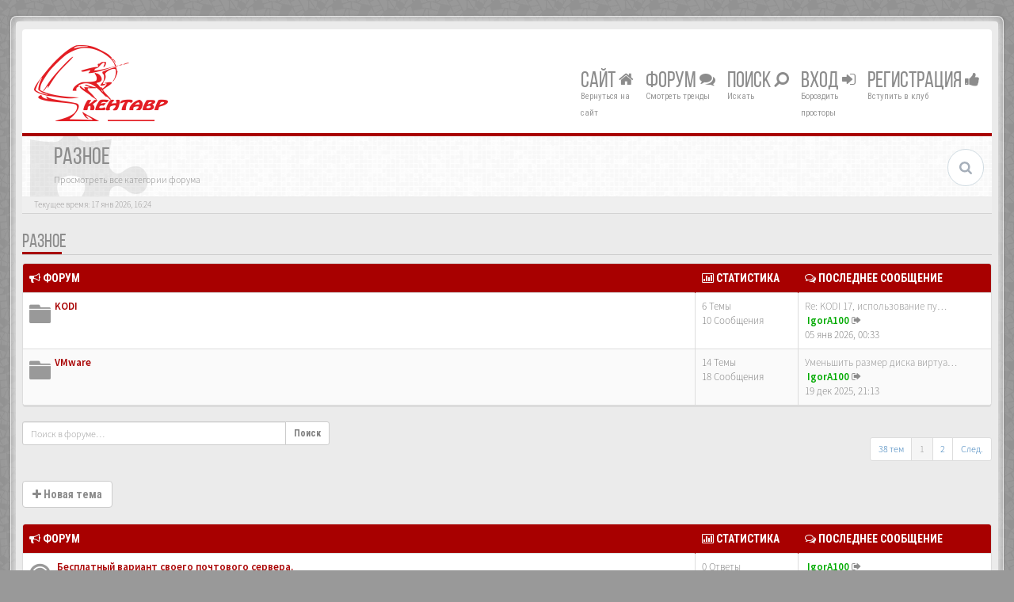

--- FILE ---
content_type: text/html; charset=UTF-8
request_url: http://www.kentavr.com.ru/forum/viewforum.php?f=31&sid=5a7b8b944533cca52cf1933854c95abc
body_size: 13260
content:
<!DOCTYPE html>
<html dir="ltr" lang="ru">
<head>
<meta charset="UTF-8">
<meta name="viewport" content="width=device-width, initial-scale=1.0">
<meta name="designer" content="SiteSplat http://themeforest.net/user/themesplat/portfolio?ref=ThemeSplat">
<meta content="Кентавр электроникс - форум." property="og:site_name">
<!-- Place favicon.ico and apple-touch-icon.png in the root directory -->

<title>Разное&nbsp;&#45;&nbsp;Кентавр электроникс - форум.</title>

	<link rel="canonical" href="http://www.kentavr.com.ru/forum/viewforum.php?f=31" />

<!-- Google free font here -->
<link href='//fonts.googleapis.com/css?family=Source+Sans+Pro:400,600' rel='stylesheet' type='text/css'>
<link href='//fonts.googleapis.com/css?family=Roboto+Condensed:400,700' rel='stylesheet' type='text/css'>

<!-- CSS files start here -->
<link href="./styles/BBOOTS/theme/stylesheet.css?assets_version=84" rel="stylesheet">
	
<link href="./ext/rmcgirr83/topfive/styles/BBOOTS/theme/topfive.css?assets_version=84" rel="stylesheet" type="text/css" media="screen" />


<link href="./styles/BBOOTS/theme/basics.min.css" rel="stylesheet">
<link href="./styles/BBOOTS/theme/custom.css" rel="stylesheet">
<!-- CSS files stop here -->


<!-- older scripts set started here after the headjs - cannot do this with phpbb31 due to ajax stuff -->
<script src="//cdnjs.cloudflare.com/ajax/libs/headjs/1.0.3/head.load.min.js"></script>

<!-- IgorA100 -->
<!-- Yandex Metrika counter -->
<script> var SCRIPT_NAME = 'viewforum';</script>
<!-- /Yandex Metrika counter -->
<!-- /IgorA100 -->

</head>
<body data-spy="scroll" data-target=".scrollspy" id="phpbb" class="section-viewforum ltr ">

<div id="wrap" class="corners container">
  <!-- start content -->
  <div id="content-forum">
    <div class="padding_0_40">
	<!--	<div class="social-top">
		<div class="pull-right">
			<a title="Google+" href="#1"><i class="fa fa-google-plus-square google-plus-color"></i></a>
			<a title="Github" href="#2"><i class="fa fa-github-square github-color"> </i></a>
			<a title="Pinterest" href="#4"><i class="fa fa-pinterest-square pinterest-color"> </i></a>
			<a title="Facebook" href="#5"><i class="fa fa-facebook-square facebook-color"> </i></a>
		    <a title="Twitter" href="#6"><i class="fa fa-twitter-square twitter-color"> </i></a>
			<a title="Bitbucket" href="#6"><i class="fa fa-bitbucket-square facebook-color"> </i></a>
			<a title="rss" href="http://www.kentavr.com.ru/forum/feed.php"><i class="fa fa-rss-square rss-color"> </i></a>
		</div>
    </div>-->
    	
<!-- Header block -->
    <header class="header"> 
     <div class="topArea"> <!-- Logo block -->
	  <div class="leftArea">
         	<a class="logo-image" href="http://www.kentavr.com.ru/forum"><img class="img-responsive center-block" src="/news/templates/city_nightlife_bs3_fa4/images/logos/logo_kent_h75.png" alt="Компьютеры, комплектующие, принтеры, мониторы, сетевые решения, видеонаблюдение, сервисный центр.&nbsp;<i class='fa fa-umbrella'></i>" /></a>
		<div class="clearfix"></div>
	  </div> 
        	  
	        <!-- Main navigation block -->
<nav class="mainnav" aria-label="Primary">
	  <ul>
		<li class="nav-icon">
			<a href="/news">Сайт <span class="has-sub"><i class="fa fa-home"></i></span></a>
			<p>Вернуться на сайт</p>
		</li>
		<li class="nav-icon">
			<a href="/forum">Форум <span class="has-sub"><i class="fa fa-comments"></i></span></a>
			<p>Смотреть тренды</p>
		<ul class="submenu greydout">
			            <li><a href="./search.php?search_id=unanswered&amp;sid=fe25b5421be3698f2e58bc4f3be8bf18"><i class="fa fa-search"></i> Темы без ответов</a><span></span></li>
        	    		<li><a href="./search.php?search_id=active_topics&amp;sid=fe25b5421be3698f2e58bc4f3be8bf18"><i class="fa fa-star"></i> Активные темы</a><span></span></li>
					   
			    		</ul>
		</li>

		<li class="nav-icon">
		 <a href="#">Поиск <span class="has-sub"><i class="fa fa-search fa fa-flip-horizontal"></i></span></a>
			<p>Искать</p>
		 <ul class="submenu greydout">
			<li><a href="./search.php?sid=fe25b5421be3698f2e58bc4f3be8bf18"><i class="fa fa-search fa fa-flip-horizontal"></i> Расширенный поиск</a><span></span></li>
								
											
	        			<li><a href="./search.php?search_id=active_topics&amp;tp=1&amp;st=1&amp;sid=fe25b5421be3698f2e58bc4f3be8bf18"> <i class="fa fa-sort-numeric-asc"></i>Посты за последние 24ч</a><span></span></li>
			<li><a href="./search.php?search_id=active_topics&amp;tp=7&amp;st=7&amp;sid=fe25b5421be3698f2e58bc4f3be8bf18"> <i class="fa fa-sort-alpha-asc"></i>Посты за последние 7 дней</a><span></span></li>
		 </ul>
		</li>
<!--		
		<li class="nav-icon">
			<a href="#">Соцмедиа <span class="has-sub"><i class="fa fa-retweet"></i></span></a>
			<p>Чат ;-)</p>
		</li>						
-->
								
				<li class="nav-icon">
							<a href="./ucp.php?mode=login&amp;sid=fe25b5421be3698f2e58bc4f3be8bf18">Вход <span class="has-sub"><i class="fa fa-sign-in"></i></span></a>
						<p>Бороздить просторы</p>
		</li>
							 
			    	    <li class="nav-icon">
			<a href="./ucp.php?mode=register&amp;sid=fe25b5421be3698f2e58bc4f3be8bf18">Регистрация <span class="has-sub"><i class="fa fa-thumbs-up"></i></span></a>
			<p>Вступить в клуб</p>
		</li>
	    			  </ul>
		<div class="navBtn"><span>МЕНЮ</span>
		 <a data-toggle="collapse" data-target="#responsive-navigation" class="listen_menu fa fa-align-justify" href="javascript:void(0);" title=""></a>
		 		 			 		<a class="fa fa-sign-in" href="./ucp.php?mode=login&amp;sid=fe25b5421be3698f2e58bc4f3be8bf18" title=""></a>
		 			 		</div>
</nav> 
<!-- Main navigation block -->

<!-- MOBILE Navigation block -->
<!-- Everything you want hidden at 940px or less, place within here -->
    <nav class="hidden-lg hidden-md hidden-sm">
	 <div id="responsive-navigation" class="collapse">
		<ul class="flexnav list-unstyled">
			    		    <li><a href="./ucp.php?mode=register&amp;sid=fe25b5421be3698f2e58bc4f3be8bf18"><i class="fa fa-thumbs-up"></i> Регистрация</a></li>
	    				
					<li><a href="./faq.php?sid=fe25b5421be3698f2e58bc4f3be8bf18"><i class="fa fa-question-circle"></i> FAQ</a></li>
	    		    <li><a href="./memberlist.php?mode=team&amp;sid=fe25b5421be3698f2e58bc4f3be8bf18"><i class="fa fa-group"></i> Наша команда</a></li>
		        			
		<li class="item-with-ul">
			<a href="./search.php?sid=fe25b5421be3698f2e58bc4f3be8bf18"><i class="fa fa-search"></i> Расширенный поиск</a>
		     <ul class="collapse viewdetails list-unstyled">
    	        <li><a href="./search.php?search_id=unanswered&amp;sid=fe25b5421be3698f2e58bc4f3be8bf18"><i class="fa fa-search"></i> Темы без ответов</a></li>
        	    		<li><a href="./search.php?search_id=active_topics&amp;sid=fe25b5421be3698f2e58bc4f3be8bf18"><i class="fa fa-star"></i> Активные темы</a></li>		   
    	             </ul>
			  <a class="touch-button" href="javascript:void(0);" data-toggle="collapse" data-target=".viewdetails"><i class="navicon fa fa-sort-down"></i></a>
		</li>
        </ul>
	  </div>
    </nav> 
<!-- MOBILE Navigation block -->		     </div>
    </header> 
<!-- Header block -->

<!-- Subheader block -->
    <section class="subheader">
      <div class="clearfix">
	    <div class="fxicon">
			<i class="fa fa-puzzle-piece"></i>
			  		</div>
		
	    <ul class="index-pos pull-left">
            <li class="index-title"><h1>Разное</h1></li><li class="index-sub">Просмотреть все категории форума</li>
			          </ul> 
      

	           <div class="search-box pull-right">
		  <form action="./search.php?sid=fe25b5421be3698f2e58bc4f3be8bf18" method="get" id="search">
		   <fieldset>
		   <input name="keywords" id="keywords" type="text" maxlength="128" title="Ключевые слова" placeholder="Поиск" value=""/>
		   <input type="hidden" name="sid" value="fe25b5421be3698f2e58bc4f3be8bf18" />

		   </fieldset> 
          </form> 
        </div> 
	    	
		</div>
    </section> 
<!-- Subheader block -->
		
	
		
<!-- Lower Breadcrumb block -->
		<div class="sub-breadcrumb">
            <span class="time pull-left">Текущее время: 17 янв 2026, 16:24</span> 
                    </div>
<!-- Lower Breadcrumb block --> 
	
		
	<div id="page-body">
	 <main>
	
	    
<div class="side-segment"><h3><a href="./viewforum.php?f=31&amp;sid=fe25b5421be3698f2e58bc4f3be8bf18">Разное</a></h3></div> 



			
    		   <div class="panel panel-default">
		<table class="footable table table-striped table-bordered table-white table-primary table-hover">
		<thead>
					<tr>
			 <th data-class="expand"><i class="fa fa-bullhorn"></i> Форум</th>
			 <th class="large80" data-hide="phone"><i class="fa fa-bar-chart-o"></i> Статистика</th>
			 <th class="large20" data-hide="phone"><i class="fa fa-comments-o"></i> Последнее сообщение</th>
			</tr>
			
		</thead>
	<tbody>
			
			    <tr>
					<td title="Нет непрочитанных сообщений">
						<span class="icon-wrapper">
			 <i class="row-icon-font icon-moon-default forum-read" title="Нет непрочитанных сообщений"></i>
			</span>
						<i class="row-icon-font-mini " title="Нет непрочитанных сообщений"></i>
						  <span class="desc-wrapper">
				<a href="./viewforum.php?f=40&amp;sid=fe25b5421be3698f2e58bc4f3be8bf18" class="forumtitle">KODI</a><br />
															  </span>
			</td>
						<td class="stats-col">
			 <span class="stats-wrapper">
			 6&nbsp;Темы&nbsp;<br />10&nbsp;Сообщения 
			 			 </span>
			</td>	
			<td>
			  <span class="last-wrapper text-overflow">
			   								 				 <a href="./viewtopic.php?f=40&amp;p=10849&amp;sid=fe25b5421be3698f2e58bc4f3be8bf18#p10849" title="" class="lastsubject">Re: KODI 17, использование пу…</a><br />
								&nbsp;<a href="./memberlist.php?mode=viewprofile&amp;u=53&amp;sid=fe25b5421be3698f2e58bc4f3be8bf18" style="color: #00AA00;" class="username-coloured">IgorA100</a>
				<a class="moderator-item" href="./viewtopic.php?f=40&amp;p=10849&amp;sid=fe25b5421be3698f2e58bc4f3be8bf18#p10849" title="Посмотреть последний пост"><i class="mobile-post fa fa-sign-out"></i></a>				<br /><span class="forum-time">05 янв 2026, 00:33</span>			  </span>
			</td>
						
		</tr>
		
	
	
		
    			
			    <tr>
					<td title="Нет непрочитанных сообщений">
						<span class="icon-wrapper">
			 <i class="row-icon-font icon-moon-default forum-read" title="Нет непрочитанных сообщений"></i>
			</span>
						<i class="row-icon-font-mini " title="Нет непрочитанных сообщений"></i>
						  <span class="desc-wrapper">
				<a href="./viewforum.php?f=41&amp;sid=fe25b5421be3698f2e58bc4f3be8bf18" class="forumtitle">VMware</a><br />
															  </span>
			</td>
						<td class="stats-col">
			 <span class="stats-wrapper">
			 14&nbsp;Темы&nbsp;<br />18&nbsp;Сообщения 
			 			 </span>
			</td>	
			<td>
			  <span class="last-wrapper text-overflow">
			   								 				 <a href="./viewtopic.php?f=41&amp;p=10843&amp;sid=fe25b5421be3698f2e58bc4f3be8bf18#p10843" title="" class="lastsubject">Уменьшить размер диска виртуа…</a><br />
								&nbsp;<a href="./memberlist.php?mode=viewprofile&amp;u=53&amp;sid=fe25b5421be3698f2e58bc4f3be8bf18" style="color: #00AA00;" class="username-coloured">IgorA100</a>
				<a class="moderator-item" href="./viewtopic.php?f=41&amp;p=10843&amp;sid=fe25b5421be3698f2e58bc4f3be8bf18#p10843" title="Посмотреть последний пост"><i class="mobile-post fa fa-sign-out"></i></a>				<br /><span class="forum-time">19 дек 2025, 21:13</span>			  </span>
			</td>
						
		</tr>
		
	
		 </tbody>
	</table>
	</div>
		

<div class="row"> 
   <div class="col-md-4 col-xs-7">
		<div class="pull-left">
		<form method="get" id="topic-search" action="./search.php?sid=fe25b5421be3698f2e58bc4f3be8bf18">
		<fieldset>
		 <div class="input-group input-group-sm">
		   <input type="text" class="form-control" name="keywords" id="search_keywords" value="" placeholder="Поиск в форуме…"/>
		  <div class="input-group-btn">
		   <button class="btn btn-default" type="submit" value="Поиск"><span class="hidden-xs">Поиск</span><i class="visible-xs fa fa-search fa-btn-fx"></i></button>
		  </div>
		 </div>
		 <input type="hidden" name="fid[0]" value="31" />
<input type="hidden" name="sid" value="fe25b5421be3698f2e58bc4f3be8bf18" />

		</fieldset>
		</form>
	</div>
	  </div>
  
  <div class="col-md-8">
   <div class="pull-right">	 
     <ul class="pagination pagination-sm hidden-xs">
	    				 <li><a>38 тем</a></li>
					
		<li class="active"><a>1</a></li>
			<li><a href="./viewforum.php?f=31&amp;sid=fe25b5421be3698f2e58bc4f3be8bf18&amp;start=25" role="button">2</a></li>
			<li><a href="./viewforum.php?f=31&amp;sid=fe25b5421be3698f2e58bc4f3be8bf18&amp;start=25" rel="next" role="button">След.</a></li>
	
		     </ul>
	
	<div class="visible-xs"> 
     <ul class="pagination pagination-sm">
		 <li class="active"><a>38 тем</a></li>		</ul>
	</div>
   </div>
   </div>
   
</div>

  
<div class="clearfix">
   <div class="pull-left">
        	<a href="./posting.php?mode=post&amp;f=31&amp;sid=fe25b5421be3698f2e58bc4f3be8bf18" role="button" class="btn btn-default btn-load" data-loading-text="Загрузка&nbsp;<i class='fa-spin fa fa-spinner fa-lg icon-white'></i>"><i class="fa fa-plus"></i>&nbsp;Новая тема</a>
    	    </div>
</div>

   <div class="space10"></div>
    <div class="space10"></div>



	
		<div class="panel panel-default">
	<table class="footable table table-striped table-bordered table-white table-primary table-hover">
	<thead>
		<tr>
			<th data-class="expand"><i class="fa fa-bullhorn"></i> Форум</th>
			<th class="large80" data-hide="phone"><i class="fa fa-bar-chart-o"></i> Статистика</th>
			<th class="large20" data-hide="phone"><i class="fa fa-comments-o"></i> Последнее сообщение</th>
	    </tr>
	</thead>		
	<tbody>
		    		<tr>
			<td>
		        				<span class="icon-wrapper">
			    <i class="row-icon-font icon-moon-default2 icon-moon-podcast2 forum-read" title="Нет непрочитанных сообщений"></i>
				</span>
				<i class="row-icon-font-mini" title="Нет непрочитанных сообщений"></i>
			  <div class="desc-wrapper">
			  				<a href="./viewtopic.php?f=28&amp;t=9046&amp;sid=fe25b5421be3698f2e58bc4f3be8bf18" class="topictitle">&nbsp;Бесплатный вариант своего почтового сервера.</a>
												<br />
												&nbsp;<a href="./memberlist.php?mode=viewprofile&amp;u=53&amp;sid=fe25b5421be3698f2e58bc4f3be8bf18" style="color: #00AA00;" class="username-coloured">IgorA100</a> 
				<small>&nbsp;&#45;&nbsp;21 май 2022, 23:48</small>
				<small>&nbsp;&#45;&nbsp;In:&nbsp;<a href="./viewforum.php?f=28&amp;sid=fe25b5421be3698f2e58bc4f3be8bf18">PHP, Perl, WEB...</a></small>			  	
			  </div>
			</td>
			<td class="stats-col">
			 <span class="stats-wrapper">
			 0&nbsp;Ответы&nbsp;<br />&nbsp;345083&nbsp;Просмотры
			 </span>
			</td>
			<td> 
			<span class="last-wrapper text-overflow">
						 &nbsp;<a href="./memberlist.php?mode=viewprofile&amp;u=53&amp;sid=fe25b5421be3698f2e58bc4f3be8bf18" style="color: #00AA00;" class="username-coloured">IgorA100</a>
			 <a title="Посмотреть последний пост" href="./viewtopic.php?f=28&amp;t=9046&amp;p=10562&amp;sid=fe25b5421be3698f2e58bc4f3be8bf18#p10562"><i class="mobile-post fa fa-sign-out"></i></a>			 <br /><small>21 май 2022, 23:48</small>
			</span>
			</td>
		</tr>
			
		</table>
	</div>
	
		<div class="panel panel-default">
	<table class="footable table table-striped table-bordered table-white table-primary table-hover">
	<thead>
		<tr>
			<th data-class="expand"><i class="fa fa-bullhorn"></i> Форум</th>
			<th class="large80" data-hide="phone"><i class="fa fa-bar-chart-o"></i> Статистика</th>
			<th class="large20" data-hide="phone"><i class="fa fa-comments-o"></i> Последнее сообщение</th>
	    </tr>
	</thead>		
	<tbody>
		    		<tr>
			<td>
		        				<span class="icon-wrapper">
			    <i class="row-icon-font icon-moon-default2 forum-read" title="Нет непрочитанных сообщений"></i>
				</span>
				<i class="row-icon-font-mini" title="Нет непрочитанных сообщений"></i>
			  <div class="desc-wrapper">
			  				<a href="./viewtopic.php?f=31&amp;t=9035&amp;sid=fe25b5421be3698f2e58bc4f3be8bf18" class="topictitle">&nbsp;Veeam 11, настройка развертывания</a>
												<br />
												&nbsp;<a href="./memberlist.php?mode=viewprofile&amp;u=53&amp;sid=fe25b5421be3698f2e58bc4f3be8bf18" style="color: #00AA00;" class="username-coloured">IgorA100</a> 
				<small>&nbsp;&#45;&nbsp;28 апр 2022, 23:29</small>
							  	
			  </div>
			</td>
			<td class="stats-col">
			 <span class="stats-wrapper">
			 3&nbsp;Ответы&nbsp;<br />&nbsp;25766&nbsp;Просмотры
			 </span>
			</td>
			<td> 
			<span class="last-wrapper text-overflow">
						 &nbsp;<a href="./memberlist.php?mode=viewprofile&amp;u=53&amp;sid=fe25b5421be3698f2e58bc4f3be8bf18" style="color: #00AA00;" class="username-coloured">IgorA100</a>
			 <a title="Посмотреть последний пост" href="./viewtopic.php?f=31&amp;t=9035&amp;p=10842&amp;sid=fe25b5421be3698f2e58bc4f3be8bf18#p10842"><i class="mobile-post fa fa-sign-out"></i></a>			 <br /><small>03 дек 2025, 21:21</small>
			</span>
			</td>
		</tr>
			
	
		    		<tr>
			<td>
		        				<span class="icon-wrapper">
			    <i class="row-icon-font icon-moon-default2 forum-read" title="Нет непрочитанных сообщений"></i>
				</span>
				<i class="row-icon-font-mini" title="Нет непрочитанных сообщений"></i>
			  <div class="desc-wrapper">
			  				<a href="./viewtopic.php?f=31&amp;t=9197&amp;sid=fe25b5421be3698f2e58bc4f3be8bf18" class="topictitle">&nbsp;Oффлайн установщик Google Chrome, Mozilla Firefox, Opera, Яндекс Браузер</a>
												<br />
												&nbsp;<a href="./memberlist.php?mode=viewprofile&amp;u=53&amp;sid=fe25b5421be3698f2e58bc4f3be8bf18" style="color: #00AA00;" class="username-coloured">IgorA100</a> 
				<small>&nbsp;&#45;&nbsp;21 май 2025, 22:17</small>
							  	
			  </div>
			</td>
			<td class="stats-col">
			 <span class="stats-wrapper">
			 0&nbsp;Ответы&nbsp;<br />&nbsp;1261520&nbsp;Просмотры
			 </span>
			</td>
			<td> 
			<span class="last-wrapper text-overflow">
						 &nbsp;<a href="./memberlist.php?mode=viewprofile&amp;u=53&amp;sid=fe25b5421be3698f2e58bc4f3be8bf18" style="color: #00AA00;" class="username-coloured">IgorA100</a>
			 <a title="Посмотреть последний пост" href="./viewtopic.php?f=31&amp;t=9197&amp;p=10810&amp;sid=fe25b5421be3698f2e58bc4f3be8bf18#p10810"><i class="mobile-post fa fa-sign-out"></i></a>			 <br /><small>21 май 2025, 22:17</small>
			</span>
			</td>
		</tr>
			
	
		    		<tr>
			<td>
		        				<span class="icon-wrapper">
			    <i class="row-icon-font icon-moon-default2 forum-read" title="Нет непрочитанных сообщений"></i>
				</span>
				<i class="row-icon-font-mini" title="Нет непрочитанных сообщений"></i>
			  <div class="desc-wrapper">
			  				<a href="./viewtopic.php?f=31&amp;t=9188&amp;sid=fe25b5421be3698f2e58bc4f3be8bf18" class="topictitle">&nbsp;WebRTC и видеонаблюдение</a>
												<br />
												&nbsp;<a href="./memberlist.php?mode=viewprofile&amp;u=53&amp;sid=fe25b5421be3698f2e58bc4f3be8bf18" style="color: #00AA00;" class="username-coloured">IgorA100</a> 
				<small>&nbsp;&#45;&nbsp;26 фев 2025, 14:55</small>
							  	
			  </div>
			</td>
			<td class="stats-col">
			 <span class="stats-wrapper">
			 1&nbsp;Ответы&nbsp;<br />&nbsp;46250&nbsp;Просмотры
			 </span>
			</td>
			<td> 
			<span class="last-wrapper text-overflow">
						 &nbsp;<a href="./memberlist.php?mode=viewprofile&amp;u=53&amp;sid=fe25b5421be3698f2e58bc4f3be8bf18" style="color: #00AA00;" class="username-coloured">IgorA100</a>
			 <a title="Посмотреть последний пост" href="./viewtopic.php?f=31&amp;t=9188&amp;p=10793&amp;sid=fe25b5421be3698f2e58bc4f3be8bf18#p10793"><i class="mobile-post fa fa-sign-out"></i></a>			 <br /><small>07 мар 2025, 23:42</small>
			</span>
			</td>
		</tr>
			
	
		    		<tr>
			<td>
		        				<span class="icon-wrapper">
			    <i class="row-icon-font icon-moon-default2 forum-read" title="Нет непрочитанных сообщений"></i>
				</span>
				<i class="row-icon-font-mini" title="Нет непрочитанных сообщений"></i>
			  <div class="desc-wrapper">
			  				<a href="./viewtopic.php?f=31&amp;t=9187&amp;sid=fe25b5421be3698f2e58bc4f3be8bf18" class="topictitle">&nbsp;Проигрывание видео H265 HEVC в браузере</a>
												<br />
												&nbsp;<a href="./memberlist.php?mode=viewprofile&amp;u=53&amp;sid=fe25b5421be3698f2e58bc4f3be8bf18" style="color: #00AA00;" class="username-coloured">IgorA100</a> 
				<small>&nbsp;&#45;&nbsp;25 фев 2025, 22:18</small>
							  	
			  </div>
			</td>
			<td class="stats-col">
			 <span class="stats-wrapper">
			 0&nbsp;Ответы&nbsp;<br />&nbsp;23467&nbsp;Просмотры
			 </span>
			</td>
			<td> 
			<span class="last-wrapper text-overflow">
						 &nbsp;<a href="./memberlist.php?mode=viewprofile&amp;u=53&amp;sid=fe25b5421be3698f2e58bc4f3be8bf18" style="color: #00AA00;" class="username-coloured">IgorA100</a>
			 <a title="Посмотреть последний пост" href="./viewtopic.php?f=31&amp;t=9187&amp;p=10786&amp;sid=fe25b5421be3698f2e58bc4f3be8bf18#p10786"><i class="mobile-post fa fa-sign-out"></i></a>			 <br /><small>25 фев 2025, 22:18</small>
			</span>
			</td>
		</tr>
			
	
		    		<tr>
			<td>
		        				<span class="icon-wrapper">
			    <i class="row-icon-font icon-moon-default2 forum-read" title="Нет непрочитанных сообщений"></i>
				</span>
				<i class="row-icon-font-mini" title="Нет непрочитанных сообщений"></i>
			  <div class="desc-wrapper">
			  				<a href="./viewtopic.php?f=31&amp;t=9185&amp;sid=fe25b5421be3698f2e58bc4f3be8bf18" class="topictitle">&nbsp;Лучший Git-клиент для Windows в 2024 году</a>
												<br />
												&nbsp;<a href="./memberlist.php?mode=viewprofile&amp;u=53&amp;sid=fe25b5421be3698f2e58bc4f3be8bf18" style="color: #00AA00;" class="username-coloured">IgorA100</a> 
				<small>&nbsp;&#45;&nbsp;23 фев 2025, 22:38</small>
							  	
			  </div>
			</td>
			<td class="stats-col">
			 <span class="stats-wrapper">
			 0&nbsp;Ответы&nbsp;<br />&nbsp;9205&nbsp;Просмотры
			 </span>
			</td>
			<td> 
			<span class="last-wrapper text-overflow">
						 &nbsp;<a href="./memberlist.php?mode=viewprofile&amp;u=53&amp;sid=fe25b5421be3698f2e58bc4f3be8bf18" style="color: #00AA00;" class="username-coloured">IgorA100</a>
			 <a title="Посмотреть последний пост" href="./viewtopic.php?f=31&amp;t=9185&amp;p=10783&amp;sid=fe25b5421be3698f2e58bc4f3be8bf18#p10783"><i class="mobile-post fa fa-sign-out"></i></a>			 <br /><small>23 фев 2025, 22:38</small>
			</span>
			</td>
		</tr>
			
	
		    		<tr>
			<td>
		        				<span class="icon-wrapper">
			    <i class="row-icon-font icon-moon-default2 forum-read" title="Нет непрочитанных сообщений"></i>
				</span>
				<i class="row-icon-font-mini" title="Нет непрочитанных сообщений"></i>
			  <div class="desc-wrapper">
			  				<a href="./viewtopic.php?f=31&amp;t=9170&amp;sid=fe25b5421be3698f2e58bc4f3be8bf18" class="topictitle">&nbsp;Шифрование разделов диска.</a>
												<br />
												&nbsp;<a href="./memberlist.php?mode=viewprofile&amp;u=53&amp;sid=fe25b5421be3698f2e58bc4f3be8bf18" style="color: #00AA00;" class="username-coloured">IgorA100</a> 
				<small>&nbsp;&#45;&nbsp;14 ноя 2024, 23:33</small>
							  	
			  </div>
			</td>
			<td class="stats-col">
			 <span class="stats-wrapper">
			 0&nbsp;Ответы&nbsp;<br />&nbsp;14011&nbsp;Просмотры
			 </span>
			</td>
			<td> 
			<span class="last-wrapper text-overflow">
						 &nbsp;<a href="./memberlist.php?mode=viewprofile&amp;u=53&amp;sid=fe25b5421be3698f2e58bc4f3be8bf18" style="color: #00AA00;" class="username-coloured">IgorA100</a>
			 <a title="Посмотреть последний пост" href="./viewtopic.php?f=31&amp;t=9170&amp;p=10757&amp;sid=fe25b5421be3698f2e58bc4f3be8bf18#p10757"><i class="mobile-post fa fa-sign-out"></i></a>			 <br /><small>14 ноя 2024, 23:33</small>
			</span>
			</td>
		</tr>
			
	
		    		<tr>
			<td>
		        				<span class="icon-wrapper">
			    <i class="row-icon-font icon-moon-default2 forum-read" title="Нет непрочитанных сообщений"></i>
				</span>
				<i class="row-icon-font-mini" title="Нет непрочитанных сообщений"></i>
			  <div class="desc-wrapper">
			  				<a href="./viewtopic.php?f=31&amp;t=9166&amp;sid=fe25b5421be3698f2e58bc4f3be8bf18" class="topictitle">&nbsp;Как скачать все документы из Google Docs и других сервисов?</a>
												<br />
												&nbsp;<a href="./memberlist.php?mode=viewprofile&amp;u=53&amp;sid=fe25b5421be3698f2e58bc4f3be8bf18" style="color: #00AA00;" class="username-coloured">IgorA100</a> 
				<small>&nbsp;&#45;&nbsp;11 сен 2024, 23:42</small>
							  	
			  </div>
			</td>
			<td class="stats-col">
			 <span class="stats-wrapper">
			 0&nbsp;Ответы&nbsp;<br />&nbsp;375453&nbsp;Просмотры
			 </span>
			</td>
			<td> 
			<span class="last-wrapper text-overflow">
						 &nbsp;<a href="./memberlist.php?mode=viewprofile&amp;u=53&amp;sid=fe25b5421be3698f2e58bc4f3be8bf18" style="color: #00AA00;" class="username-coloured">IgorA100</a>
			 <a title="Посмотреть последний пост" href="./viewtopic.php?f=31&amp;t=9166&amp;p=10749&amp;sid=fe25b5421be3698f2e58bc4f3be8bf18#p10749"><i class="mobile-post fa fa-sign-out"></i></a>			 <br /><small>11 сен 2024, 23:42</small>
			</span>
			</td>
		</tr>
			
	
		    		<tr>
			<td>
		        				<span class="icon-wrapper">
			    <i class="row-icon-font icon-moon-default2 forum-read" title="Нет непрочитанных сообщений"></i>
				</span>
				<i class="row-icon-font-mini" title="Нет непрочитанных сообщений"></i>
			  <div class="desc-wrapper">
			  				<a href="./viewtopic.php?f=31&amp;t=9158&amp;sid=fe25b5421be3698f2e58bc4f3be8bf18" class="topictitle">&nbsp;ONVIF</a>
												<br />
												&nbsp;<a href="./memberlist.php?mode=viewprofile&amp;u=53&amp;sid=fe25b5421be3698f2e58bc4f3be8bf18" style="color: #00AA00;" class="username-coloured">IgorA100</a> 
				<small>&nbsp;&#45;&nbsp;09 фев 2024, 23:15</small>
							  	
			  </div>
			</td>
			<td class="stats-col">
			 <span class="stats-wrapper">
			 0&nbsp;Ответы&nbsp;<br />&nbsp;36225&nbsp;Просмотры
			 </span>
			</td>
			<td> 
			<span class="last-wrapper text-overflow">
						 &nbsp;<a href="./memberlist.php?mode=viewprofile&amp;u=53&amp;sid=fe25b5421be3698f2e58bc4f3be8bf18" style="color: #00AA00;" class="username-coloured">IgorA100</a>
			 <a title="Посмотреть последний пост" href="./viewtopic.php?f=31&amp;t=9158&amp;p=10736&amp;sid=fe25b5421be3698f2e58bc4f3be8bf18#p10736"><i class="mobile-post fa fa-sign-out"></i></a>			 <br /><small>09 фев 2024, 23:15</small>
			</span>
			</td>
		</tr>
			
	
		    		<tr>
			<td>
		        				<span class="icon-wrapper">
			    <i class="row-icon-font icon-moon-default2 forum-read" title="Нет непрочитанных сообщений"></i>
				</span>
				<i class="row-icon-font-mini" title="Нет непрочитанных сообщений"></i>
			  <div class="desc-wrapper">
			  				<a href="./viewtopic.php?f=31&amp;t=9031&amp;sid=fe25b5421be3698f2e58bc4f3be8bf18" class="topictitle">&nbsp;Zabbix, мониторинг сети</a>
												<br />
								    <ul class="pagination pagination-forum pagination-xs pull-right hidden-sm hidden-xs">
												 						 <li><a href="./viewtopic.php?f=31&amp;t=9031&amp;sid=fe25b5421be3698f2e58bc4f3be8bf18">1</a></li>
																		 						 <li><a href="./viewtopic.php?f=31&amp;t=9031&amp;sid=fe25b5421be3698f2e58bc4f3be8bf18&amp;start=10">2</a></li>
																		 																	</ul>		
			    				<i class="fa fa-paperclip fa-flip-horizontal" title="Приложение(я)"></i>				&nbsp;<a href="./memberlist.php?mode=viewprofile&amp;u=53&amp;sid=fe25b5421be3698f2e58bc4f3be8bf18" style="color: #00AA00;" class="username-coloured">IgorA100</a> 
				<small>&nbsp;&#45;&nbsp;22 апр 2022, 22:07</small>
							  	
			  </div>
			</td>
			<td class="stats-col">
			 <span class="stats-wrapper">
			 13&nbsp;Ответы&nbsp;<br />&nbsp;47071&nbsp;Просмотры
			 </span>
			</td>
			<td> 
			<span class="last-wrapper text-overflow">
						 &nbsp;<a href="./memberlist.php?mode=viewprofile&amp;u=53&amp;sid=fe25b5421be3698f2e58bc4f3be8bf18" style="color: #00AA00;" class="username-coloured">IgorA100</a>
			 <a title="Посмотреть последний пост" href="./viewtopic.php?f=31&amp;t=9031&amp;p=10731&amp;sid=fe25b5421be3698f2e58bc4f3be8bf18#p10731"><i class="mobile-post fa fa-sign-out"></i></a>			 <br /><small>31 янв 2024, 17:12</small>
			</span>
			</td>
		</tr>
			
	
		    		<tr>
			<td>
		        				<span class="icon-wrapper">
			    <i class="row-icon-font icon-moon-default2 forum-read" title="Нет непрочитанных сообщений"></i>
				</span>
				<i class="row-icon-font-mini" title="Нет непрочитанных сообщений"></i>
			  <div class="desc-wrapper">
			  				<a href="./viewtopic.php?f=31&amp;t=9132&amp;sid=fe25b5421be3698f2e58bc4f3be8bf18" class="topictitle">&nbsp;Восстановление системных файлов Windows</a>
												<br />
												&nbsp;<a href="./memberlist.php?mode=viewprofile&amp;u=53&amp;sid=fe25b5421be3698f2e58bc4f3be8bf18" style="color: #00AA00;" class="username-coloured">IgorA100</a> 
				<small>&nbsp;&#45;&nbsp;19 фев 2023, 19:39</small>
							  	
			  </div>
			</td>
			<td class="stats-col">
			 <span class="stats-wrapper">
			 0&nbsp;Ответы&nbsp;<br />&nbsp;17254&nbsp;Просмотры
			 </span>
			</td>
			<td> 
			<span class="last-wrapper text-overflow">
						 &nbsp;<a href="./memberlist.php?mode=viewprofile&amp;u=53&amp;sid=fe25b5421be3698f2e58bc4f3be8bf18" style="color: #00AA00;" class="username-coloured">IgorA100</a>
			 <a title="Посмотреть последний пост" href="./viewtopic.php?f=31&amp;t=9132&amp;p=10679&amp;sid=fe25b5421be3698f2e58bc4f3be8bf18#p10679"><i class="mobile-post fa fa-sign-out"></i></a>			 <br /><small>19 фев 2023, 19:39</small>
			</span>
			</td>
		</tr>
			
	
		    		<tr>
			<td>
		        				<span class="icon-wrapper">
			    <i class="row-icon-font icon-moon-default2 forum-read" title="Нет непрочитанных сообщений"></i>
				</span>
				<i class="row-icon-font-mini" title="Нет непрочитанных сообщений"></i>
			  <div class="desc-wrapper">
			  				<a href="./viewtopic.php?f=31&amp;t=9107&amp;sid=fe25b5421be3698f2e58bc4f3be8bf18" class="topictitle">&nbsp;Анализ скорости автозагрузки Windows</a>
												<br />
												&nbsp;<a href="./memberlist.php?mode=viewprofile&amp;u=53&amp;sid=fe25b5421be3698f2e58bc4f3be8bf18" style="color: #00AA00;" class="username-coloured">IgorA100</a> 
				<small>&nbsp;&#45;&nbsp;17 авг 2022, 15:44</small>
							  	
			  </div>
			</td>
			<td class="stats-col">
			 <span class="stats-wrapper">
			 0&nbsp;Ответы&nbsp;<br />&nbsp;14812&nbsp;Просмотры
			 </span>
			</td>
			<td> 
			<span class="last-wrapper text-overflow">
						 &nbsp;<a href="./memberlist.php?mode=viewprofile&amp;u=53&amp;sid=fe25b5421be3698f2e58bc4f3be8bf18" style="color: #00AA00;" class="username-coloured">IgorA100</a>
			 <a title="Посмотреть последний пост" href="./viewtopic.php?f=31&amp;t=9107&amp;p=10642&amp;sid=fe25b5421be3698f2e58bc4f3be8bf18#p10642"><i class="mobile-post fa fa-sign-out"></i></a>			 <br /><small>17 авг 2022, 15:44</small>
			</span>
			</td>
		</tr>
			
	
		    		<tr>
			<td>
		        				<span class="icon-wrapper">
			    <i class="row-icon-font icon-moon-default2 forum-read" title="Нет непрочитанных сообщений"></i>
				</span>
				<i class="row-icon-font-mini" title="Нет непрочитанных сообщений"></i>
			  <div class="desc-wrapper">
			  				<a href="./viewtopic.php?f=31&amp;t=9043&amp;sid=fe25b5421be3698f2e58bc4f3be8bf18" class="topictitle">&nbsp;SoftEther VPN Project как альтернатива OpenVPN</a>
												<br />
												&nbsp;<a href="./memberlist.php?mode=viewprofile&amp;u=53&amp;sid=fe25b5421be3698f2e58bc4f3be8bf18" style="color: #00AA00;" class="username-coloured">IgorA100</a> 
				<small>&nbsp;&#45;&nbsp;16 май 2022, 01:16</small>
							  	
			  </div>
			</td>
			<td class="stats-col">
			 <span class="stats-wrapper">
			 0&nbsp;Ответы&nbsp;<br />&nbsp;14801&nbsp;Просмотры
			 </span>
			</td>
			<td> 
			<span class="last-wrapper text-overflow">
						 &nbsp;<a href="./memberlist.php?mode=viewprofile&amp;u=53&amp;sid=fe25b5421be3698f2e58bc4f3be8bf18" style="color: #00AA00;" class="username-coloured">IgorA100</a>
			 <a title="Посмотреть последний пост" href="./viewtopic.php?f=31&amp;t=9043&amp;p=10556&amp;sid=fe25b5421be3698f2e58bc4f3be8bf18#p10556"><i class="mobile-post fa fa-sign-out"></i></a>			 <br /><small>16 май 2022, 01:16</small>
			</span>
			</td>
		</tr>
			
	
		    		<tr>
			<td>
		        				<span class="icon-wrapper">
			    <i class="row-icon-font icon-moon-default2 forum-read" title="Нет непрочитанных сообщений"></i>
				</span>
				<i class="row-icon-font-mini" title="Нет непрочитанных сообщений"></i>
			  <div class="desc-wrapper">
			  				<a href="./viewtopic.php?f=31&amp;t=9027&amp;sid=fe25b5421be3698f2e58bc4f3be8bf18" class="topictitle">&nbsp;Бекап и восстановление данных (обзор бесплатных программ)</a>
												<br />
												&nbsp;<a href="./memberlist.php?mode=viewprofile&amp;u=53&amp;sid=fe25b5421be3698f2e58bc4f3be8bf18" style="color: #00AA00;" class="username-coloured">IgorA100</a> 
				<small>&nbsp;&#45;&nbsp;18 апр 2022, 23:37</small>
							  	
			  </div>
			</td>
			<td class="stats-col">
			 <span class="stats-wrapper">
			 0&nbsp;Ответы&nbsp;<br />&nbsp;14627&nbsp;Просмотры
			 </span>
			</td>
			<td> 
			<span class="last-wrapper text-overflow">
						 &nbsp;<a href="./memberlist.php?mode=viewprofile&amp;u=53&amp;sid=fe25b5421be3698f2e58bc4f3be8bf18" style="color: #00AA00;" class="username-coloured">IgorA100</a>
			 <a title="Посмотреть последний пост" href="./viewtopic.php?f=31&amp;t=9027&amp;p=10521&amp;sid=fe25b5421be3698f2e58bc4f3be8bf18#p10521"><i class="mobile-post fa fa-sign-out"></i></a>			 <br /><small>18 апр 2022, 23:37</small>
			</span>
			</td>
		</tr>
			
	
		    		<tr>
			<td>
		        				<span class="icon-wrapper">
			    <i class="row-icon-font icon-moon-default2 forum-read" title="Нет непрочитанных сообщений"></i>
				</span>
				<i class="row-icon-font-mini" title="Нет непрочитанных сообщений"></i>
			  <div class="desc-wrapper">
			  				<a href="./viewtopic.php?f=31&amp;t=9014&amp;sid=fe25b5421be3698f2e58bc4f3be8bf18" class="topictitle">&nbsp;Вернуть поиск Яндекс в Firefox</a>
												<br />
												&nbsp;<a href="./memberlist.php?mode=viewprofile&amp;u=53&amp;sid=fe25b5421be3698f2e58bc4f3be8bf18" style="color: #00AA00;" class="username-coloured">IgorA100</a> 
				<small>&nbsp;&#45;&nbsp;15 мар 2022, 22:24</small>
							  	
			  </div>
			</td>
			<td class="stats-col">
			 <span class="stats-wrapper">
			 0&nbsp;Ответы&nbsp;<br />&nbsp;14091&nbsp;Просмотры
			 </span>
			</td>
			<td> 
			<span class="last-wrapper text-overflow">
						 &nbsp;<a href="./memberlist.php?mode=viewprofile&amp;u=53&amp;sid=fe25b5421be3698f2e58bc4f3be8bf18" style="color: #00AA00;" class="username-coloured">IgorA100</a>
			 <a title="Посмотреть последний пост" href="./viewtopic.php?f=31&amp;t=9014&amp;p=10502&amp;sid=fe25b5421be3698f2e58bc4f3be8bf18#p10502"><i class="mobile-post fa fa-sign-out"></i></a>			 <br /><small>15 мар 2022, 22:24</small>
			</span>
			</td>
		</tr>
			
	
		    		<tr>
			<td>
		        				<span class="icon-wrapper">
			    <i class="row-icon-font icon-moon-default2 forum-read" title="Нет непрочитанных сообщений"></i>
				</span>
				<i class="row-icon-font-mini" title="Нет непрочитанных сообщений"></i>
			  <div class="desc-wrapper">
			  				<a href="./viewtopic.php?f=31&amp;t=8955&amp;sid=fe25b5421be3698f2e58bc4f3be8bf18" class="topictitle">&nbsp;1C 7.7. ВыбратьИзСписка глобально</a>
												<br />
												&nbsp;<a href="./memberlist.php?mode=viewprofile&amp;u=53&amp;sid=fe25b5421be3698f2e58bc4f3be8bf18" style="color: #00AA00;" class="username-coloured">IgorA100</a> 
				<small>&nbsp;&#45;&nbsp;13 авг 2021, 23:17</small>
							  	
			  </div>
			</td>
			<td class="stats-col">
			 <span class="stats-wrapper">
			 0&nbsp;Ответы&nbsp;<br />&nbsp;15233&nbsp;Просмотры
			 </span>
			</td>
			<td> 
			<span class="last-wrapper text-overflow">
						 &nbsp;<a href="./memberlist.php?mode=viewprofile&amp;u=53&amp;sid=fe25b5421be3698f2e58bc4f3be8bf18" style="color: #00AA00;" class="username-coloured">IgorA100</a>
			 <a title="Посмотреть последний пост" href="./viewtopic.php?f=31&amp;t=8955&amp;p=10427&amp;sid=fe25b5421be3698f2e58bc4f3be8bf18#p10427"><i class="mobile-post fa fa-sign-out"></i></a>			 <br /><small>13 авг 2021, 23:17</small>
			</span>
			</td>
		</tr>
			
	
		    		<tr>
			<td>
		        				<span class="icon-wrapper">
			    <i class="row-icon-font icon-moon-default2 forum-read" title="Нет непрочитанных сообщений"></i>
				</span>
				<i class="row-icon-font-mini" title="Нет непрочитанных сообщений"></i>
			  <div class="desc-wrapper">
			  				<a href="./viewtopic.php?f=31&amp;t=8954&amp;sid=fe25b5421be3698f2e58bc4f3be8bf18" class="topictitle">&nbsp;1C 7.7 выполнение заданий по расписанию</a>
												<br />
												&nbsp;<a href="./memberlist.php?mode=viewprofile&amp;u=53&amp;sid=fe25b5421be3698f2e58bc4f3be8bf18" style="color: #00AA00;" class="username-coloured">IgorA100</a> 
				<small>&nbsp;&#45;&nbsp;13 авг 2021, 18:51</small>
							  	
			  </div>
			</td>
			<td class="stats-col">
			 <span class="stats-wrapper">
			 0&nbsp;Ответы&nbsp;<br />&nbsp;15380&nbsp;Просмотры
			 </span>
			</td>
			<td> 
			<span class="last-wrapper text-overflow">
						 &nbsp;<a href="./memberlist.php?mode=viewprofile&amp;u=53&amp;sid=fe25b5421be3698f2e58bc4f3be8bf18" style="color: #00AA00;" class="username-coloured">IgorA100</a>
			 <a title="Посмотреть последний пост" href="./viewtopic.php?f=31&amp;t=8954&amp;p=10426&amp;sid=fe25b5421be3698f2e58bc4f3be8bf18#p10426"><i class="mobile-post fa fa-sign-out"></i></a>			 <br /><small>13 авг 2021, 18:51</small>
			</span>
			</td>
		</tr>
			
	
		    		<tr>
			<td>
		        				<span class="icon-wrapper">
			    <i class="row-icon-font icon-moon-default2 forum-read" title="Нет непрочитанных сообщений"></i>
				</span>
				<i class="row-icon-font-mini" title="Нет непрочитанных сообщений"></i>
			  <div class="desc-wrapper">
			  				<a href="./viewtopic.php?f=31&amp;t=8947&amp;sid=fe25b5421be3698f2e58bc4f3be8bf18" class="topictitle">&nbsp;Переименовать фалы во вложенных папках с помощью Total commander</a>
												<br />
												&nbsp;<a href="./memberlist.php?mode=viewprofile&amp;u=53&amp;sid=fe25b5421be3698f2e58bc4f3be8bf18" style="color: #00AA00;" class="username-coloured">IgorA100</a> 
				<small>&nbsp;&#45;&nbsp;22 июл 2021, 14:48</small>
							  	
			  </div>
			</td>
			<td class="stats-col">
			 <span class="stats-wrapper">
			 0&nbsp;Ответы&nbsp;<br />&nbsp;15215&nbsp;Просмотры
			 </span>
			</td>
			<td> 
			<span class="last-wrapper text-overflow">
						 &nbsp;<a href="./memberlist.php?mode=viewprofile&amp;u=53&amp;sid=fe25b5421be3698f2e58bc4f3be8bf18" style="color: #00AA00;" class="username-coloured">IgorA100</a>
			 <a title="Посмотреть последний пост" href="./viewtopic.php?f=31&amp;t=8947&amp;p=10418&amp;sid=fe25b5421be3698f2e58bc4f3be8bf18#p10418"><i class="mobile-post fa fa-sign-out"></i></a>			 <br /><small>22 июл 2021, 14:48</small>
			</span>
			</td>
		</tr>
			
	
		    		<tr>
			<td>
		        				<span class="icon-wrapper">
			    <i class="row-icon-font icon-moon-default2 forum-read" title="Нет непрочитанных сообщений"></i>
				</span>
				<i class="row-icon-font-mini" title="Нет непрочитанных сообщений"></i>
			  <div class="desc-wrapper">
			  				<a href="./viewtopic.php?f=31&amp;t=8907&amp;sid=fe25b5421be3698f2e58bc4f3be8bf18" class="topictitle">&nbsp;APC PowerChute Business Edition</a>
												<br />
												&nbsp;<a href="./memberlist.php?mode=viewprofile&amp;u=53&amp;sid=fe25b5421be3698f2e58bc4f3be8bf18" style="color: #00AA00;" class="username-coloured">IgorA100</a> 
				<small>&nbsp;&#45;&nbsp;24 фев 2021, 01:00</small>
							  	
			  </div>
			</td>
			<td class="stats-col">
			 <span class="stats-wrapper">
			 0&nbsp;Ответы&nbsp;<br />&nbsp;18922&nbsp;Просмотры
			 </span>
			</td>
			<td> 
			<span class="last-wrapper text-overflow">
						 &nbsp;<a href="./memberlist.php?mode=viewprofile&amp;u=53&amp;sid=fe25b5421be3698f2e58bc4f3be8bf18" style="color: #00AA00;" class="username-coloured">IgorA100</a>
			 <a title="Посмотреть последний пост" href="./viewtopic.php?f=31&amp;t=8907&amp;p=10329&amp;sid=fe25b5421be3698f2e58bc4f3be8bf18#p10329"><i class="mobile-post fa fa-sign-out"></i></a>			 <br /><small>24 фев 2021, 01:00</small>
			</span>
			</td>
		</tr>
			
	
		    		<tr>
			<td>
		        				<span class="icon-wrapper">
			    <i class="row-icon-font icon-moon-default2 forum-read" title="Нет непрочитанных сообщений"></i>
				</span>
				<i class="row-icon-font-mini" title="Нет непрочитанных сообщений"></i>
			  <div class="desc-wrapper">
			  				<a href="./viewtopic.php?f=31&amp;t=8882&amp;sid=fe25b5421be3698f2e58bc4f3be8bf18" class="topictitle">&nbsp;Windows 7 ошибка обновления 8007000e</a>
												<br />
								<i class="fa fa-paperclip fa-flip-horizontal" title="Приложение(я)"></i>				&nbsp;<a href="./memberlist.php?mode=viewprofile&amp;u=53&amp;sid=fe25b5421be3698f2e58bc4f3be8bf18" style="color: #00AA00;" class="username-coloured">IgorA100</a> 
				<small>&nbsp;&#45;&nbsp;18 апр 2020, 00:16</small>
							  	
			  </div>
			</td>
			<td class="stats-col">
			 <span class="stats-wrapper">
			 0&nbsp;Ответы&nbsp;<br />&nbsp;32814&nbsp;Просмотры
			 </span>
			</td>
			<td> 
			<span class="last-wrapper text-overflow">
						 &nbsp;<a href="./memberlist.php?mode=viewprofile&amp;u=53&amp;sid=fe25b5421be3698f2e58bc4f3be8bf18" style="color: #00AA00;" class="username-coloured">IgorA100</a>
			 <a title="Посмотреть последний пост" href="./viewtopic.php?f=31&amp;t=8882&amp;p=10301&amp;sid=fe25b5421be3698f2e58bc4f3be8bf18#p10301"><i class="mobile-post fa fa-sign-out"></i></a>			 <br /><small>18 апр 2020, 00:16</small>
			</span>
			</td>
		</tr>
			
	
		    		<tr>
			<td>
		        				<span class="icon-wrapper">
			    <i class="row-icon-font icon-moon-default2 forum-read" title="Нет непрочитанных сообщений"></i>
				</span>
				<i class="row-icon-font-mini" title="Нет непрочитанных сообщений"></i>
			  <div class="desc-wrapper">
			  				<a href="./viewtopic.php?f=31&amp;t=8881&amp;sid=fe25b5421be3698f2e58bc4f3be8bf18" class="topictitle">&nbsp;OpenVPN клиент</a>
												<br />
												&nbsp;<a href="./memberlist.php?mode=viewprofile&amp;u=53&amp;sid=fe25b5421be3698f2e58bc4f3be8bf18" style="color: #00AA00;" class="username-coloured">IgorA100</a> 
				<small>&nbsp;&#45;&nbsp;16 апр 2020, 23:23</small>
							  	
			  </div>
			</td>
			<td class="stats-col">
			 <span class="stats-wrapper">
			 0&nbsp;Ответы&nbsp;<br />&nbsp;33737&nbsp;Просмотры
			 </span>
			</td>
			<td> 
			<span class="last-wrapper text-overflow">
						 &nbsp;<a href="./memberlist.php?mode=viewprofile&amp;u=53&amp;sid=fe25b5421be3698f2e58bc4f3be8bf18" style="color: #00AA00;" class="username-coloured">IgorA100</a>
			 <a title="Посмотреть последний пост" href="./viewtopic.php?f=31&amp;t=8881&amp;p=10300&amp;sid=fe25b5421be3698f2e58bc4f3be8bf18#p10300"><i class="mobile-post fa fa-sign-out"></i></a>			 <br /><small>16 апр 2020, 23:23</small>
			</span>
			</td>
		</tr>
			
	
		    		<tr>
			<td>
		        				<span class="icon-wrapper">
			    <i class="row-icon-font icon-moon-default2 forum-read" title="Нет непрочитанных сообщений"></i>
				</span>
				<i class="row-icon-font-mini" title="Нет непрочитанных сообщений"></i>
			  <div class="desc-wrapper">
			  				<a href="./viewtopic.php?f=31&amp;t=8843&amp;sid=fe25b5421be3698f2e58bc4f3be8bf18" class="topictitle">&nbsp;Бекап и восстановление виртуальных машин Hyper-V на Windows server 2012</a>
												<br />
												&nbsp;<a href="./memberlist.php?mode=viewprofile&amp;u=53&amp;sid=fe25b5421be3698f2e58bc4f3be8bf18" style="color: #00AA00;" class="username-coloured">IgorA100</a> 
				<small>&nbsp;&#45;&nbsp;13 ноя 2018, 13:25</small>
							  	
			  </div>
			</td>
			<td class="stats-col">
			 <span class="stats-wrapper">
			 0&nbsp;Ответы&nbsp;<br />&nbsp;21521&nbsp;Просмотры
			 </span>
			</td>
			<td> 
			<span class="last-wrapper text-overflow">
						 &nbsp;<a href="./memberlist.php?mode=viewprofile&amp;u=53&amp;sid=fe25b5421be3698f2e58bc4f3be8bf18" style="color: #00AA00;" class="username-coloured">IgorA100</a>
			 <a title="Посмотреть последний пост" href="./viewtopic.php?f=31&amp;t=8843&amp;p=10255&amp;sid=fe25b5421be3698f2e58bc4f3be8bf18#p10255"><i class="mobile-post fa fa-sign-out"></i></a>			 <br /><small>13 ноя 2018, 13:25</small>
			</span>
			</td>
		</tr>
			
	
		    		<tr>
			<td>
		        				<span class="icon-wrapper">
			    <i class="row-icon-font icon-moon-default2 forum-read" title="Нет непрочитанных сообщений"></i>
				</span>
				<i class="row-icon-font-mini" title="Нет непрочитанных сообщений"></i>
			  <div class="desc-wrapper">
			  				<a href="./viewtopic.php?f=31&amp;t=8842&amp;sid=fe25b5421be3698f2e58bc4f3be8bf18" class="topictitle">&nbsp;Настройка Microsoft Exchange Server 2013</a>
												<br />
												&nbsp;<a href="./memberlist.php?mode=viewprofile&amp;u=53&amp;sid=fe25b5421be3698f2e58bc4f3be8bf18" style="color: #00AA00;" class="username-coloured">IgorA100</a> 
				<small>&nbsp;&#45;&nbsp;18 окт 2018, 23:58</small>
							  	
			  </div>
			</td>
			<td class="stats-col">
			 <span class="stats-wrapper">
			 0&nbsp;Ответы&nbsp;<br />&nbsp;22947&nbsp;Просмотры
			 </span>
			</td>
			<td> 
			<span class="last-wrapper text-overflow">
						 &nbsp;<a href="./memberlist.php?mode=viewprofile&amp;u=53&amp;sid=fe25b5421be3698f2e58bc4f3be8bf18" style="color: #00AA00;" class="username-coloured">IgorA100</a>
			 <a title="Посмотреть последний пост" href="./viewtopic.php?f=31&amp;t=8842&amp;p=10234&amp;sid=fe25b5421be3698f2e58bc4f3be8bf18#p10234"><i class="mobile-post fa fa-sign-out"></i></a>			 <br /><small>18 окт 2018, 23:58</small>
			</span>
			</td>
		</tr>
			
	
		    		<tr>
			<td>
		        				<span class="icon-wrapper">
			    <i class="row-icon-font icon-moon-default2 forum-read" title="Нет непрочитанных сообщений"></i>
				</span>
				<i class="row-icon-font-mini" title="Нет непрочитанных сообщений"></i>
			  <div class="desc-wrapper">
			  				<a href="./viewtopic.php?f=31&amp;t=8841&amp;sid=fe25b5421be3698f2e58bc4f3be8bf18" class="topictitle">&nbsp;Корректное удаление организации Microsoft Exchange Server 2013</a>
												<br />
												&nbsp;<a href="./memberlist.php?mode=viewprofile&amp;u=53&amp;sid=fe25b5421be3698f2e58bc4f3be8bf18" style="color: #00AA00;" class="username-coloured">IgorA100</a> 
				<small>&nbsp;&#45;&nbsp;15 окт 2018, 20:12</small>
							  	
			  </div>
			</td>
			<td class="stats-col">
			 <span class="stats-wrapper">
			 0&nbsp;Ответы&nbsp;<br />&nbsp;21930&nbsp;Просмотры
			 </span>
			</td>
			<td> 
			<span class="last-wrapper text-overflow">
						 &nbsp;<a href="./memberlist.php?mode=viewprofile&amp;u=53&amp;sid=fe25b5421be3698f2e58bc4f3be8bf18" style="color: #00AA00;" class="username-coloured">IgorA100</a>
			 <a title="Посмотреть последний пост" href="./viewtopic.php?f=31&amp;t=8841&amp;p=10233&amp;sid=fe25b5421be3698f2e58bc4f3be8bf18#p10233"><i class="mobile-post fa fa-sign-out"></i></a>			 <br /><small>15 окт 2018, 20:12</small>
			</span>
			</td>
		</tr>
			
	
		    		<tr>
			<td>
		        				<span class="icon-wrapper">
			    <i class="row-icon-font icon-moon-default2 forum-read" title="Нет непрочитанных сообщений"></i>
				</span>
				<i class="row-icon-font-mini" title="Нет непрочитанных сообщений"></i>
			  <div class="desc-wrapper">
			  				<a href="./viewtopic.php?f=31&amp;t=8814&amp;sid=fe25b5421be3698f2e58bc4f3be8bf18" class="topictitle">&nbsp;SQL server 2012 проблемы установки</a>
												<br />
												&nbsp;<a href="./memberlist.php?mode=viewprofile&amp;u=53&amp;sid=fe25b5421be3698f2e58bc4f3be8bf18" style="color: #00AA00;" class="username-coloured">IgorA100</a> 
				<small>&nbsp;&#45;&nbsp;14 янв 2018, 21:20</small>
							  	
			  </div>
			</td>
			<td class="stats-col">
			 <span class="stats-wrapper">
			 0&nbsp;Ответы&nbsp;<br />&nbsp;19521&nbsp;Просмотры
			 </span>
			</td>
			<td> 
			<span class="last-wrapper text-overflow">
						 &nbsp;<a href="./memberlist.php?mode=viewprofile&amp;u=53&amp;sid=fe25b5421be3698f2e58bc4f3be8bf18" style="color: #00AA00;" class="username-coloured">IgorA100</a>
			 <a title="Посмотреть последний пост" href="./viewtopic.php?f=31&amp;t=8814&amp;p=10197&amp;sid=fe25b5421be3698f2e58bc4f3be8bf18#p10197"><i class="mobile-post fa fa-sign-out"></i></a>			 <br /><small>14 янв 2018, 21:20</small>
			</span>
			</td>
		</tr>
			
	
		    		<tr>
			<td>
		        				<span class="icon-wrapper">
			    <i class="row-icon-font icon-moon-default2 forum-read" title="Нет непрочитанных сообщений"></i>
				</span>
				<i class="row-icon-font-mini" title="Нет непрочитанных сообщений"></i>
			  <div class="desc-wrapper">
			  				<a href="./viewtopic.php?f=31&amp;t=8801&amp;sid=fe25b5421be3698f2e58bc4f3be8bf18" class="topictitle">&nbsp;Windows 10 проблемы гибернации</a>
												<br />
												&nbsp;<a href="./memberlist.php?mode=viewprofile&amp;u=53&amp;sid=fe25b5421be3698f2e58bc4f3be8bf18" style="color: #00AA00;" class="username-coloured">IgorA100</a> 
				<small>&nbsp;&#45;&nbsp;20 авг 2017, 22:59</small>
							  	
			  </div>
			</td>
			<td class="stats-col">
			 <span class="stats-wrapper">
			 0&nbsp;Ответы&nbsp;<br />&nbsp;21727&nbsp;Просмотры
			 </span>
			</td>
			<td> 
			<span class="last-wrapper text-overflow">
						 &nbsp;<a href="./memberlist.php?mode=viewprofile&amp;u=53&amp;sid=fe25b5421be3698f2e58bc4f3be8bf18" style="color: #00AA00;" class="username-coloured">IgorA100</a>
			 <a title="Посмотреть последний пост" href="./viewtopic.php?f=31&amp;t=8801&amp;p=10175&amp;sid=fe25b5421be3698f2e58bc4f3be8bf18#p10175"><i class="mobile-post fa fa-sign-out"></i></a>			 <br /><small>20 авг 2017, 22:59</small>
			</span>
			</td>
		</tr>
				 </tbody>
	</table>
    </div>
	

<div class="clearfix">
 <div class="pull-left">
 	<a href="./posting.php?mode=post&amp;f=31&amp;sid=fe25b5421be3698f2e58bc4f3be8bf18" role="button" class="btn btn-default btn-load" data-loading-text="Загрузка&nbsp;<i class='fa-spin fa fa-spinner fa-lg icon-white'></i>"><i class="fa fa-plus"></i>&nbsp;Новая тема</a>
 </div>

 <div class="pull-right">
     <ul class="pagination pagination-sm hidden-xs">
	  <li><a href="javascript:void(0);" data-target=".sorting" data-toggle="collapse">Настройки</a></li>			
      <li><a>38 тем</a></li>
					
		<li class="active"><a>1</a></li>
			<li><a href="./viewforum.php?f=31&amp;sid=fe25b5421be3698f2e58bc4f3be8bf18&amp;start=25" role="button">2</a></li>
			<li><a href="./viewforum.php?f=31&amp;sid=fe25b5421be3698f2e58bc4f3be8bf18&amp;start=25" rel="next" role="button">След.</a></li>
	
		     </ul>
	 
	<div class="visible-xs"> 
	<ul class="pagination pagination-sm">
	   <li><a href="javascript:void(0);" data-target=".sorting" data-toggle="collapse"><i class="fa fa-cog"></i></a></li>			
       	   <li class="active"><a>38 тем</a></li>
	</ul>
	</div>
 </div>
</div>

<div class="clearfix">
   <div class="pull-right">
	<div class="visible-xs"> 
	 <ul class="pagination pagination-sm">
	   			
		<li class="active"><a>1</a></li>
			<li><a href="./viewforum.php?f=31&amp;sid=fe25b5421be3698f2e58bc4f3be8bf18&amp;start=25" role="button">2</a></li>
			<li><a href="./viewforum.php?f=31&amp;sid=fe25b5421be3698f2e58bc4f3be8bf18&amp;start=25" rel="next" role="button"><i class="fa fa-chevron-right"></i></a></li>
	
			 </ul>
	</div>
   </div>
</div>	
	
<div class="space10"></div>
<div class="pull-left">
	<a href="./index.php?sid=fe25b5421be3698f2e58bc4f3be8bf18" accesskey="r"><i class="fa fa-chevron-left"></i>&nbsp;Вернуться к списку форумов</a>
</div>
<div class="space10"></div>
<div class="space10"></div>


	<div class="controls-row">
       <div class="sorting collapse">
			<div class="panel panel-default">
				<div class="panel-body">
                  <div class="row">
					<form class="form-horizontal" method="post" action="./viewforum.php?f=31&amp;sid=fe25b5421be3698f2e58bc4f3be8bf18">
						<div class="col-md-3 col-sm-3"> 
                         <label for="st">Показать:</label>
                            <div class="control-row">
                              <select name="st" id="st"><option value="0" selected="selected">Все темы</option><option value="1">1 день</option><option value="7">7 дней</option><option value="14">2 недели</option><option value="30">1 месяц</option><option value="90">3 месяца</option><option value="180">6 месяцев</option><option value="365">1 год</option></select>
                            </div>
						</div>
	                    <div class="col-md-3 col-sm-3"> 
                          <label for="sk">Поле сортировки</label>
                            <div class="control-row">
                              <select name="sk" id="sk"><option value="a">Автор</option><option value="t" selected="selected">Время размещения</option><option value="r">Ответы</option><option value="s">Заголовок</option><option value="v">Просмотры</option></select>
                            </div>
						</div>
						<div class="col-md-3 col-sm-3"> 
                           <label for="sd">Поле сортировки</label>
                            <div class="control-row">
							<div class="input-group">
                             <select name="sd" id="sd"><option value="a">по возрастанию</option><option value="d" selected="selected">по убыванию</option></select>
							 <span class="input-group-btn">
                              <button class="btn btn-default" name="sort" type="submit">Перейти</button>
							</span>
							</div>
						    </div>   
						</div>
					</form>
					 <div class="col-md-3 col-sm-3"> 
                       <label accesskey="j">Перейти:</label>
                        <div class="control-row">
                        <div id="jumpbox" class="dropdown">
  <button class="btn btn-default btn-block dropdown-toggle" type="button" data-toggle="dropdown" aria-expanded="true">
   Выберите форум для просмотра
    <span class="caret"></span>
  </button>
  <ul class="dropdown-menu jumpbox-dropdown" role="menu" style="width: 100%;">
  <!-- <li role="presentation" class="dropdown-header">Dropdown header</li> -->
    	 		 	 <li role="presentation"><a role="menuitem" tabindex="-1" href="./viewforum.php?f=1&amp;sid=fe25b5421be3698f2e58bc4f3be8bf18">Техническая поддержка</a></li>
	 		 	 <li role="presentation"><a role="menuitem" tabindex="-1" href="./viewforum.php?f=2&amp;sid=fe25b5421be3698f2e58bc4f3be8bf18">&nbsp;&nbsp;&nbsp;&nbsp;Помощь в выборе оборудования</a></li>
	 		 	 <li role="presentation"><a role="menuitem" tabindex="-1" href="./viewforum.php?f=11&amp;sid=fe25b5421be3698f2e58bc4f3be8bf18">&nbsp;&nbsp;&nbsp;&nbsp;&nbsp;&nbsp;&nbsp;&nbsp;Копировальная техника</a></li>
	 		 	 <li role="presentation"><a role="menuitem" tabindex="-1" href="./viewforum.php?f=12&amp;sid=fe25b5421be3698f2e58bc4f3be8bf18">&nbsp;&nbsp;&nbsp;&nbsp;&nbsp;&nbsp;&nbsp;&nbsp;Климатотехника</a></li>
	 		 	 <li role="presentation"><a role="menuitem" tabindex="-1" href="./viewforum.php?f=13&amp;sid=fe25b5421be3698f2e58bc4f3be8bf18">&nbsp;&nbsp;&nbsp;&nbsp;&nbsp;&nbsp;&nbsp;&nbsp;&nbsp;&nbsp;&nbsp;&nbsp;Кондиционеры</a></li>
	 		 	 <li role="presentation"><a role="menuitem" tabindex="-1" href="./viewforum.php?f=14&amp;sid=fe25b5421be3698f2e58bc4f3be8bf18">&nbsp;&nbsp;&nbsp;&nbsp;&nbsp;&nbsp;&nbsp;&nbsp;&nbsp;&nbsp;&nbsp;&nbsp;Вентиляция</a></li>
	 		 	 <li role="presentation"><a role="menuitem" tabindex="-1" href="./viewforum.php?f=15&amp;sid=fe25b5421be3698f2e58bc4f3be8bf18">&nbsp;&nbsp;&nbsp;&nbsp;&nbsp;&nbsp;&nbsp;&nbsp;&nbsp;&nbsp;&nbsp;&nbsp;Тепловое оборудование</a></li>
	 		 	 <li role="presentation"><a role="menuitem" tabindex="-1" href="./viewforum.php?f=16&amp;sid=fe25b5421be3698f2e58bc4f3be8bf18">&nbsp;&nbsp;&nbsp;&nbsp;&nbsp;&nbsp;&nbsp;&nbsp;&nbsp;&nbsp;&nbsp;&nbsp;Барахолка</a></li>
	 		 	 <li role="presentation"><a role="menuitem" tabindex="-1" href="./viewforum.php?f=17&amp;sid=fe25b5421be3698f2e58bc4f3be8bf18">&nbsp;&nbsp;&nbsp;&nbsp;&nbsp;&nbsp;&nbsp;&nbsp;&nbsp;&nbsp;&nbsp;&nbsp;Курилка</a></li>
	 		 	 <li role="presentation"><a role="menuitem" tabindex="-1" href="./viewforum.php?f=3&amp;sid=fe25b5421be3698f2e58bc4f3be8bf18">&nbsp;&nbsp;&nbsp;&nbsp;Обслуживание приобретенного оборудования</a></li>
	 		 	 <li role="presentation"><a role="menuitem" tabindex="-1" href="./viewforum.php?f=27&amp;sid=fe25b5421be3698f2e58bc4f3be8bf18">Программирование</a></li>
	 		 	 <li role="presentation"><a role="menuitem" tabindex="-1" href="./viewforum.php?f=28&amp;sid=fe25b5421be3698f2e58bc4f3be8bf18">&nbsp;&nbsp;&nbsp;&nbsp;PHP, Perl, WEB...</a></li>
	 		 	 <li role="presentation"><a role="menuitem" tabindex="-1" href="./viewforum.php?f=49&amp;sid=fe25b5421be3698f2e58bc4f3be8bf18">&nbsp;&nbsp;&nbsp;&nbsp;&nbsp;&nbsp;&nbsp;&nbsp;Woocommerce</a></li>
	 		 	 <li role="presentation"><a role="menuitem" tabindex="-1" href="./viewforum.php?f=53&amp;sid=fe25b5421be3698f2e58bc4f3be8bf18">&nbsp;&nbsp;&nbsp;&nbsp;&nbsp;&nbsp;&nbsp;&nbsp;OnlyOffice</a></li>
	 		 	 <li role="presentation"><a role="menuitem" tabindex="-1" href="./viewforum.php?f=54&amp;sid=fe25b5421be3698f2e58bc4f3be8bf18">&nbsp;&nbsp;&nbsp;&nbsp;&nbsp;&nbsp;&nbsp;&nbsp;NextCloud</a></li>
	 		 	 <li role="presentation"><a role="menuitem" tabindex="-1" href="./viewforum.php?f=55&amp;sid=fe25b5421be3698f2e58bc4f3be8bf18">&nbsp;&nbsp;&nbsp;&nbsp;&nbsp;&nbsp;&nbsp;&nbsp;SuiteCRM</a></li>
	 		 	 <li role="presentation"><a role="menuitem" tabindex="-1" href="./viewforum.php?f=57&amp;sid=fe25b5421be3698f2e58bc4f3be8bf18">&nbsp;&nbsp;&nbsp;&nbsp;&nbsp;&nbsp;&nbsp;&nbsp;Alfresco</a></li>
	 		 	 <li role="presentation"><a role="menuitem" tabindex="-1" href="./viewforum.php?f=58&amp;sid=fe25b5421be3698f2e58bc4f3be8bf18">&nbsp;&nbsp;&nbsp;&nbsp;&nbsp;&nbsp;&nbsp;&nbsp;EspoCRM</a></li>
	 		 	 <li role="presentation"><a role="menuitem" tabindex="-1" href="./viewforum.php?f=59&amp;sid=fe25b5421be3698f2e58bc4f3be8bf18">&nbsp;&nbsp;&nbsp;&nbsp;&nbsp;&nbsp;&nbsp;&nbsp;Vtiger CRM</a></li>
	 		 	 <li role="presentation"><a role="menuitem" tabindex="-1" href="./viewforum.php?f=60&amp;sid=fe25b5421be3698f2e58bc4f3be8bf18">&nbsp;&nbsp;&nbsp;&nbsp;&nbsp;&nbsp;&nbsp;&nbsp;GroupOffice</a></li>
	 		 	 <li role="presentation"><a role="menuitem" tabindex="-1" href="./viewforum.php?f=61&amp;sid=fe25b5421be3698f2e58bc4f3be8bf18">&nbsp;&nbsp;&nbsp;&nbsp;&nbsp;&nbsp;&nbsp;&nbsp;Zimbra</a></li>
	 		 	 <li role="presentation"><a role="menuitem" tabindex="-1" href="./viewforum.php?f=62&amp;sid=fe25b5421be3698f2e58bc4f3be8bf18">&nbsp;&nbsp;&nbsp;&nbsp;&nbsp;&nbsp;&nbsp;&nbsp;RoundCube</a></li>
	 		 	 <li role="presentation"><a role="menuitem" tabindex="-1" href="./viewforum.php?f=63&amp;sid=fe25b5421be3698f2e58bc4f3be8bf18">&nbsp;&nbsp;&nbsp;&nbsp;&nbsp;&nbsp;&nbsp;&nbsp;YetiForce</a></li>
	 		 	 <li role="presentation"><a role="menuitem" tabindex="-1" href="./viewforum.php?f=30&amp;sid=fe25b5421be3698f2e58bc4f3be8bf18">&nbsp;&nbsp;&nbsp;&nbsp;Linux</a></li>
	 		 	 <li role="presentation"><a role="menuitem" tabindex="-1" href="./viewforum.php?f=43&amp;sid=fe25b5421be3698f2e58bc4f3be8bf18">&nbsp;&nbsp;&nbsp;&nbsp;&nbsp;&nbsp;&nbsp;&nbsp;DD-WRT, OpenWrt</a></li>
	 		 	 <li role="presentation"><a role="menuitem" tabindex="-1" href="./viewforum.php?f=56&amp;sid=fe25b5421be3698f2e58bc4f3be8bf18">&nbsp;&nbsp;&nbsp;&nbsp;&nbsp;&nbsp;&nbsp;&nbsp;Docker</a></li>
	 		 	 <li role="presentation"><a role="menuitem" tabindex="-1" href="./viewforum.php?f=31&amp;sid=fe25b5421be3698f2e58bc4f3be8bf18">&nbsp;&nbsp;&nbsp;&nbsp;Разное</a></li>
	 		 	 <li role="presentation"><a role="menuitem" tabindex="-1" href="./viewforum.php?f=40&amp;sid=fe25b5421be3698f2e58bc4f3be8bf18">&nbsp;&nbsp;&nbsp;&nbsp;&nbsp;&nbsp;&nbsp;&nbsp;KODI</a></li>
	 		 	 <li role="presentation"><a role="menuitem" tabindex="-1" href="./viewforum.php?f=41&amp;sid=fe25b5421be3698f2e58bc4f3be8bf18">&nbsp;&nbsp;&nbsp;&nbsp;&nbsp;&nbsp;&nbsp;&nbsp;VMware</a></li>
	 		 	 <li role="presentation"><a role="menuitem" tabindex="-1" href="./viewforum.php?f=46&amp;sid=fe25b5421be3698f2e58bc4f3be8bf18">Локальные сети, видеонаблюдение</a></li>
	 		 	 <li role="presentation"><a role="menuitem" tabindex="-1" href="./viewforum.php?f=48&amp;sid=fe25b5421be3698f2e58bc4f3be8bf18">&nbsp;&nbsp;&nbsp;&nbsp;Активное сетевое оборудование</a></li>
	 		 	 <li role="presentation"><a role="menuitem" tabindex="-1" href="./viewforum.php?f=21&amp;sid=fe25b5421be3698f2e58bc4f3be8bf18">Навигационные системы и карты</a></li>
	 		 	 <li role="presentation"><a role="menuitem" tabindex="-1" href="./viewforum.php?f=22&amp;sid=fe25b5421be3698f2e58bc4f3be8bf18">&nbsp;&nbsp;&nbsp;&nbsp;City Guide в Курске</a></li>
	 		 	 <li role="presentation"><a role="menuitem" tabindex="-1" href="./viewforum.php?f=25&amp;sid=fe25b5421be3698f2e58bc4f3be8bf18">&nbsp;&nbsp;&nbsp;&nbsp;&nbsp;&nbsp;&nbsp;&nbsp;Карты для City Guide</a></li>
	 		 	 <li role="presentation"><a role="menuitem" tabindex="-1" href="./viewforum.php?f=23&amp;sid=fe25b5421be3698f2e58bc4f3be8bf18">&nbsp;&nbsp;&nbsp;&nbsp;Создание и редактирование карт</a></li>
	 		 	 <li role="presentation"><a role="menuitem" tabindex="-1" href="./viewforum.php?f=24&amp;sid=fe25b5421be3698f2e58bc4f3be8bf18">&nbsp;&nbsp;&nbsp;&nbsp;&nbsp;&nbsp;&nbsp;&nbsp;Инструмент</a></li>
	 		 	 <li role="presentation"><a role="menuitem" tabindex="-1" href="./viewforum.php?f=29&amp;sid=fe25b5421be3698f2e58bc4f3be8bf18">&nbsp;&nbsp;&nbsp;&nbsp;Автомобильные навигаторы</a></li>
	 		 	 <li role="presentation"><a role="menuitem" tabindex="-1" href="./viewforum.php?f=4&amp;sid=fe25b5421be3698f2e58bc4f3be8bf18">Административная часть</a></li>
	 		 	 <li role="presentation"><a role="menuitem" tabindex="-1" href="./viewforum.php?f=5&amp;sid=fe25b5421be3698f2e58bc4f3be8bf18">&nbsp;&nbsp;&nbsp;&nbsp;Книга отзывов и предложений</a></li>
	 		 	 <li role="presentation"><a role="menuitem" tabindex="-1" href="./viewforum.php?f=6&amp;sid=fe25b5421be3698f2e58bc4f3be8bf18">&nbsp;&nbsp;&nbsp;&nbsp;Работа сайта и форума</a></li>
	 		 	 <li role="presentation"><a role="menuitem" tabindex="-1" href="./viewforum.php?f=7&amp;sid=fe25b5421be3698f2e58bc4f3be8bf18">Прочее</a></li>
	 		 	 <li role="presentation"><a role="menuitem" tabindex="-1" href="./viewforum.php?f=8&amp;sid=fe25b5421be3698f2e58bc4f3be8bf18">&nbsp;&nbsp;&nbsp;&nbsp;Юмор</a></li>
	 		 	 <li role="presentation"><a role="menuitem" tabindex="-1" href="./viewforum.php?f=9&amp;sid=fe25b5421be3698f2e58bc4f3be8bf18">&nbsp;&nbsp;&nbsp;&nbsp;Жизнь нашего города</a></li>
	 		 	 <li role="presentation"><a role="menuitem" tabindex="-1" href="./viewforum.php?f=10&amp;sid=fe25b5421be3698f2e58bc4f3be8bf18">&nbsp;&nbsp;&nbsp;&nbsp;Трепалка</a></li>
	 		 	 <li role="presentation"><a role="menuitem" tabindex="-1" href="./viewforum.php?f=50&amp;sid=fe25b5421be3698f2e58bc4f3be8bf18">&nbsp;&nbsp;&nbsp;&nbsp;Государственные закупки по 44-ФЗ и 223-ФЗ</a></li>
	 		 	 <li role="presentation"><a role="menuitem" tabindex="-1" href="./viewforum.php?f=37&amp;sid=fe25b5421be3698f2e58bc4f3be8bf18">Уголок радиолюбителя</a></li>
	 		 	 <li role="presentation"><a role="menuitem" tabindex="-1" href="./viewforum.php?f=34&amp;sid=fe25b5421be3698f2e58bc4f3be8bf18">&nbsp;&nbsp;&nbsp;&nbsp;Аудиотехника</a></li>
	 		 	 <li role="presentation"><a role="menuitem" tabindex="-1" href="./viewforum.php?f=35&amp;sid=fe25b5421be3698f2e58bc4f3be8bf18">&nbsp;&nbsp;&nbsp;&nbsp;&nbsp;&nbsp;&nbsp;&nbsp;Усилители</a></li>
	 		 	 <li role="presentation"><a role="menuitem" tabindex="-1" href="./viewforum.php?f=36&amp;sid=fe25b5421be3698f2e58bc4f3be8bf18">&nbsp;&nbsp;&nbsp;&nbsp;&nbsp;&nbsp;&nbsp;&nbsp;Кабели, коннекторы</a></li>
	 		 	 <li role="presentation"><a role="menuitem" tabindex="-1" href="./viewforum.php?f=42&amp;sid=fe25b5421be3698f2e58bc4f3be8bf18">&nbsp;&nbsp;&nbsp;&nbsp;&nbsp;&nbsp;&nbsp;&nbsp;Виниловые проигрыватели, аксессуары</a></li>
	 		 	 <li role="presentation"><a role="menuitem" tabindex="-1" href="./viewforum.php?f=38&amp;sid=fe25b5421be3698f2e58bc4f3be8bf18">&nbsp;&nbsp;&nbsp;&nbsp;Помощь по радиоэлементам</a></li>
	 		 	 <li role="presentation"><a role="menuitem" tabindex="-1" href="./viewforum.php?f=51&amp;sid=fe25b5421be3698f2e58bc4f3be8bf18">&nbsp;&nbsp;&nbsp;&nbsp;&nbsp;&nbsp;&nbsp;&nbsp;Полевые транзисторы</a></li>
	 		 	 <li role="presentation"><a role="menuitem" tabindex="-1" href="./viewforum.php?f=52&amp;sid=fe25b5421be3698f2e58bc4f3be8bf18">&nbsp;&nbsp;&nbsp;&nbsp;&nbsp;&nbsp;&nbsp;&nbsp;Биполярные транзисторы</a></li>
	 		 	 <li role="presentation"><a role="menuitem" tabindex="-1" href="./viewforum.php?f=39&amp;sid=fe25b5421be3698f2e58bc4f3be8bf18">&nbsp;&nbsp;&nbsp;&nbsp;Общие вопросы диагностики и ремонта</a></li>
	 	  </ul>
</div>	
                        </div>
					 </div>
                    </div>
                </div>
		    </div>
		</div>
	</div> 



<footer> <!-- Footer block -->
		<div id="footerContent"> <!-- About us , links, twitter, recent posts layout -->
			<div class="row">
				<div class="col-md-3 col-sm-6 recent-row row-topics">
					<div class="side-segment"><h3>Последние темы обсуждения</h3></div>
				   							<div class="top-five text-overflow">
	<ul class="list-unstyled">
			<li>
							<a href="viewtopic.php?f=28&amp;p=10850&amp;sid=fe25b5421be3698f2e58bc4f3be8bf18#p10850" class="topictitle-recent read">JavaScript, Jquery (полезности)</a>
				 <span class="meta">&nbsp;<span class="header-avatar"><img class="avatar" src="./download/file.php?avatar=53_1468877145.png" width="140" height="140" alt="Аватара пользователя" /></span>&nbsp;<span style="color: #00AA00;" class="username-coloured">IgorA100</span></span>
				 <span class="recent-time">13 янв 2026, 22:12</span>
				 <a class="hidden" href="viewforum.php?f=28&amp;sid=fe25b5421be3698f2e58bc4f3be8bf18">PHP, Perl, WEB...</a>
									</li>
			<li>
							<a href="viewtopic.php?f=40&amp;p=10849&amp;sid=fe25b5421be3698f2e58bc4f3be8bf18#p10849" class="topictitle-recent read">KODI 17, использование пульта ДУ RC6 без установки LIRC !</a>
				 <span class="meta">&nbsp;<span class="header-avatar"><img class="avatar" src="./download/file.php?avatar=53_1468877145.png" width="140" height="140" alt="Аватара пользователя" /></span>&nbsp;<span style="color: #00AA00;" class="username-coloured">IgorA100</span></span>
				 <span class="recent-time">05 янв 2026, 00:33</span>
				 <a class="hidden" href="viewforum.php?f=40&amp;sid=fe25b5421be3698f2e58bc4f3be8bf18">KODI</a>
									</li>
			<li>
							<a href="viewtopic.php?f=40&amp;p=10848&amp;sid=fe25b5421be3698f2e58bc4f3be8bf18#p10848" class="topictitle-recent read">Полезные ссылки</a>
				 <span class="meta">&nbsp;<span class="header-avatar"><img class="avatar" src="./download/file.php?avatar=53_1468877145.png" width="140" height="140" alt="Аватара пользователя" /></span>&nbsp;<span style="color: #00AA00;" class="username-coloured">IgorA100</span></span>
				 <span class="recent-time">03 янв 2026, 23:55</span>
				 <a class="hidden" href="viewforum.php?f=40&amp;sid=fe25b5421be3698f2e58bc4f3be8bf18">KODI</a>
									</li>
			<li>
							<a href="viewtopic.php?f=40&amp;p=10846&amp;sid=fe25b5421be3698f2e58bc4f3be8bf18#p10846" class="topictitle-recent read">Установка KODI  на Ubuntu</a>
				 <span class="meta">&nbsp;<span class="header-avatar"><img class="avatar" src="./download/file.php?avatar=53_1468877145.png" width="140" height="140" alt="Аватара пользователя" /></span>&nbsp;<span style="color: #00AA00;" class="username-coloured">IgorA100</span></span>
				 <span class="recent-time">01 янв 2026, 21:41</span>
				 <a class="hidden" href="viewforum.php?f=40&amp;sid=fe25b5421be3698f2e58bc4f3be8bf18">KODI</a>
									</li>
			<li>
							<a href="viewtopic.php?f=63&amp;p=10845&amp;sid=fe25b5421be3698f2e58bc4f3be8bf18#p10845" class="topictitle-recent read">YetiForceCRM</a>
				 <span class="meta">&nbsp;<span class="header-avatar"><img class="avatar" src="./download/file.php?avatar=53_1468877145.png" width="140" height="140" alt="Аватара пользователя" /></span>&nbsp;<span style="color: #00AA00;" class="username-coloured">IgorA100</span></span>
				 <span class="recent-time">31 дек 2025, 00:51</span>
				 <a class="hidden" href="viewforum.php?f=63&amp;sid=fe25b5421be3698f2e58bc4f3be8bf18">YetiForce</a>
									</li>
		</ul>
</div>
									</div>
				<div class="col-md-3 col-sm-6 recent-row row-twitter">
					<div class="side-segment"><h3>Twitter</h3></div>
				   <div id="twitter-feed"></div>
				</div>
				
				<div class="col-md-3 col-sm-6 recent-row row-fav">
					<div class="side-segment"><h3>Избранное</h3></div>
										<ul class="navList">
						<li><a href="#"><i class="fa fa-home"></i>&nbsp;На главную</a></li>
<!--						<li><a href="#"><i class="fa fa-picture-o"></i>&nbsp;Галерея</a></li>-->
						<li><a href="./memberlist.php?sid=fe25b5421be3698f2e58bc4f3be8bf18"><i class="fa fa-group"></i>&nbsp;Пользователи</a></li>
						<!--						<li><a href="#"><i class="fa fa-comments"></i>&nbsp;Чат</a></li>-->
																		<li><a href="./memberlist.php?mode=contactadmin&amp;sid=fe25b5421be3698f2e58bc4f3be8bf18"><i class="fa fa-rocket"></i>&nbsp;Связаться с администрацией</a></li>
												<li><a href="./ucp.php?mode=delete_cookies&amp;sid=fe25b5421be3698f2e58bc4f3be8bf18"><i class="fa fa-trash-o"></i>&nbsp;Удалить cookies конференции</a></li>					</ul>
									</div>
								<div class="col-md-3 col-sm-6 recent-row row-about">
				   <div class="side-segment"><h3>О нас</h3></div>
<!--					<p>BBOOTS&#8482; Первая и единственная полностью адаптивная PhpBB&reg; HTML5/CSS3 Тема. Чистый и легкий Дизайн Классно Смотрится на Всех Устройствах и во Всех Браузерах.</p> 
					<p>Она использует Bootstrap Based Layout, которого долго ждали и который приятно удвит фанатов phpBB.</p>
-->
					<p>Компьютерная техника, комплектующие <br>
                        Системы телекоммуникаций, сети <br>
                        Видеосвязь, телефония и видеонаблюдение<br>
                        Минитипографии, презентационное оборудование<br>
                        Расходные материалы и запасные части <br>
                        Программное обеспечение<br>
                        Сервисное обслуживание<br>
				  </p> 
<!--			      <blockquote>
                    <p><span>B</span>BOOTS</p>
                     <small><cite title="Source Title">Неофициальная адаптивная тема&nbsp;<i class="fa fa-map-marker"></i></cite></small>
                   </blockquote>
-->                   
				</div>
								
			</div>
		</div> <!-- About us , links, twitter, recent posts layout -->
		
	<div class="row bottomLinks"> <!-- Credit, links and copyright block do not remove please -->
	  <div class="col-md-12">
		<div class="pull-left">
		  <small>Создано <a href="http://www.phpbb.com/" title="Forum Software &copy; phpBB&reg; Group" target="_blank"> phpBB</a> - <i aria-hidden="true" class="fa fa-html5"></i> <i aria-hidden="true" class="fa fa-css3"></i></small>
		</div>
		
		<div class="pull-right">
		  <small>Выполнено&nbsp;<i class="fa fa-heart rosso"></i>&nbsp;и&nbsp;<i class="fa fa-coffee"></i>&nbsp;by:&nbsp;<a href="http://themeforest.net/user/themesplat/portfolio?ref=ThemeSplat" title="SiteSplat.com" target="_blank">SiteSplat</a>&nbsp;&copy;SiteSplat 2013</small>
		</div>
	   </div> 
	</div> <!-- Credit, links and copyright block do not remove please -->
</footer>
	
	  </main>
	</div><!-- page-body id in header -->
  </div> <!-- padding_0_40 in header -->
 </div> <!-- content-forum in header -->
</div> <!-- wrap - corners container in header -->

<a id="totop" class="topstyle" href="" onclick="return false;" style="display:none;"><i class="fa fa-chevron-up"></i></a>

<div class="container">
  <div class="copyright">
	<small class="pull-left">
		<a href='http://www.phpbbguru.net/'>Русская поддержка phpBB</a>				<!-- <a href="http://www.sitesplat.com/phpBB3/">BBOOTS</a> -->
	</small>
	<small class="pull-right">
			&nbsp;&#45;&nbsp;Часовой пояс: <abbr title="Европа/Москва">UTC+03:00</abbr>&nbsp;&#45;&nbsp;
		
	</small>
  </div>
</div>

<div class="hidden"></div> 

<!-- injected via core and ajax JS for the return confirmation actions -->
   <div id="page-footer">
	<div id="darkenwrapper" data-ajax-error-title="Ошибка AJAX" data-ajax-error-text="При обработке запроса произошла ошибка." data-ajax-error-text-abort="Запрос прерван пользователем." data-ajax-error-text-timeout="Время запроса истекло; повторите попытку." data-ajax-error-text-parsererror="При выполнении запроса возникла непредвиденная ошибка, и сервер вернул неверный ответ.">
		<div id="darken">&nbsp;</div>
	</div>

	<div id="phpbb_alert" class="alert alert-default phpbb_alert" data-l-err="Ошибка" data-l-timeout-processing-req="Время выполнения запроса истекло.">
		<button type="button" class="close alert_close" data-dismiss="alert" aria-label="Close"><span aria-hidden="true">&times;</span></button>
		<h3 class="alert_title">&nbsp;</h3>
		 <p class="alert_text"></p>
	</div>
	
	<div id="phpbb_confirm" class="alert alert-default phpbb_alert">
		<button type="button" class="close alert_close" data-dismiss="alert" aria-label="Close"><span aria-hidden="true">&times;</span></button>
		<div class="alert_text"></div>
	</div>
  </div>	
<!-- injected via core and ajax JS for the return confirmation actions -->

    

<script>
// this loads jquery asyncrounously & in parallel
head.load("//cdnjs.cloudflare.com/ajax/libs/jquery/1.11.1/jquery.min.js", "./styles/BBOOTS/theme/vendors/bootstrap/js/bootstrap.min.js", "./styles/BBOOTS/theme/vendors/core.min.js", "./styles/BBOOTS/theme/vendors/forum_fn.min.js", "./styles/BBOOTS/theme/vendors/ajax.min.js");
</script>

<!-- we use this event to load the JS scripts properly via the extension system -->

<!-- injected via a module or an include -->
<script>
// some function that depends on bootstrap and jquery
head.ready(function () {
	$('.footable').footable();$(".selectpicker").selectpicker();$(".selectpicker").tooltip("disable");var totop=$("#totop");totop.click(function(){$("html, body").stop(true,true).animate({scrollTop:0},500);return false});$(window).scroll(function(){if($(this).scrollTop()>600){totop.fadeIn()}else{totop.fadeOut()}});$("button[data-loading-text], input[data-loading-text], .btn-load").click(function(){var e=$(this);e.button("loading");setTimeout(function(){e.button("reset")},3e3)});
	$("input").iCheck({checkboxClass:"icheckbox_minimal-grey",radioClass:"iradio_minimal-grey"});$(".btn-search").click(function(){$(".search-input").toggleClass("open").find("input").focus()});$(".close").click(function(){$(this).prev("input").val("").parents(".search-input").removeClass("open")});$(".nav-tog").click(function(){if($(this).hasClass("neutro")){$(this).removeClass("neutro").addClass("open")}else{$(this).removeClass("open").addClass("neutro")}});
	$('input[data-reset-on-edit]').on('keyup', function() {$(this.getAttribute('data-reset-on-edit')).val('');});
	function isTouchDevice(){return true==("ontouchstart"in window||window.DocumentTouch&&document instanceof DocumentTouch);}if(isTouchDevice()===false){jQuery(function(e){e("a").tooltip({html:true,container:"body"})});}	
    $('#notification_list_button').click(function(){setTimeout(function(){$(".nano").nanoScroller();},0);});	
});
// some function that depends on bootstrap and jquery
head.load("./styles/BBOOTS/theme/vendors/twitterFetcher.min.js");
head.ready('twitterFetcher.min.js',function(twit){var twit={"id":'619126421328412672',"domId":'twitter-feed',"maxTweets":3,"showUser":false,"showImages":true,"enableLinks":true};twitterFetcher.fetch(twit);});
</script>
<!-- injected via a module or an include -->





<!-- Google Analytics: change UA-XXXXXXXX-X to be your site's ID. -->

<!-- IgorA100 -->
<!-- google-analytics для мастеров-->
<script type="text/javascript">
  var _gaq = _gaq || [];
  _gaq.push(['_setAccount', 'UA-11391720-1']);
  _gaq.push(['_trackPageview']);

  (function() {
    var ga = document.createElement('script'); ga.type = 'text/javascript'; ga.async = true;
    ga.src = ('https:' == document.location.protocol ? 'https://ssl' : 'http://www') + '.google-analytics.com/ga.js';
    var s = document.getElementsByTagName('script')[0]; s.parentNode.insertBefore(ga, s);
  })();

</script>

<!-- Yandex.Metrika counter -->
<!-- IgorA100 Добавлено условие, иначе нельзя удалять сообщения -->
<script type="text/javascript">
if (SCRIPT_NAME != 'posting' && SCRIPT_NAME != 'ucp' && SCRIPT_NAME != 'mcp')
{	
	(function (d, w, c) {
		(w[c] = w[c] || []).push(function() {
			try {
				w.yaCounter30392682 = new Ya.Metrika({id:30392682,
						webvisor:true,
						clickmap:true,
						trackLinks:true,
						accurateTrackBounce:true});
			} catch(e) { }
		});

		var n = d.getElementsByTagName("script")[0],
			s = d.createElement("script"),
			f = function () { n.parentNode.insertBefore(s, n); };
		s.type = "text/javascript";
		s.async = true;
		s.src = (d.location.protocol == "https:" ? "https:" : "http:") + "//mc.yandex.ru/metrika/watch.js";

		if (w.opera == "[object Opera]") {
			d.addEventListener("DOMContentLoaded", f, false);
		} else { f(); }
	})(document, window, "yandex_metrika_callbacks");
}
</script>
<noscript><div><img src="//mc.yandex.ru/watch/30392682" style="position:absolute; left:-9999px;" alt="" /></div></noscript>
<!-- /Yandex.Metrika counter -->
<!-- IgorA100 -->
</body>
</html>